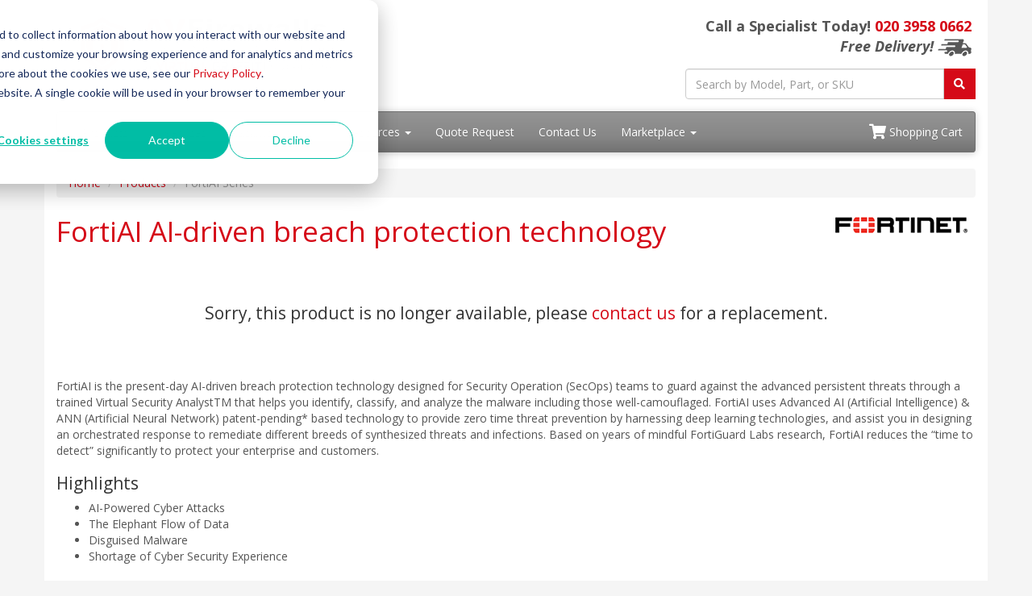

--- FILE ---
content_type: text/html; charset=UTF-8
request_url: https://www.avfirewalls.co.uk/FortiAI-Series.asp
body_size: 6846
content:
<!DOCTYPE html>
<html lang="en-gb">
<head>
<meta http-equiv="content-type" content="text/html; charset=UTF-8">
<meta charset="utf-8">
<title>FortiAI Application Delivery Controllers | AVFirewalls.co.uk</title>
<meta name="Description" content="FortiAI hardware and virtual Application Delivery Controllers provide unmatched Server Load Balancing performance whether to scale an application across a few servers in a single data center or serve multiple applications to millions of users around the globe">
<link rel="canonical" href="https://www.avfirewalls.co.uk/FortiAI-Series.php">
<meta name="viewport" content="width=device-width, initial-scale=1, maximum-scale=1">
<link href="//fonts.googleapis.com/css?family=Open+Sans:400,700italic,700" rel="stylesheet">
<link href="//maxcdn.bootstrapcdn.com/bootswatch/3.3.4/cerulean/bootstrap.min.css" rel="stylesheet">
<link rel="stylesheet" href="https://use.fontawesome.com/releases/v5.15.3/css/all.css" integrity="sha384-SZXxX4whJ79/gErwcOYf+zWLeJdY/qpuqC4cAa9rOGUstPomtqpuNWT9wdPEn2fk" crossorigin="anonymous">
<link href="/resources/css/styles.css?v=1765343789" rel="stylesheet">
<link href="/css/styles.css?v=1768282075" rel="stylesheet">
<link rel="apple-touch-icon" sizes="57x57" href="/images/favicons/apple-icon-57x57.png">
<link rel="apple-touch-icon" sizes="60x60" href="/images/favicons/apple-icon-60x60.png">
<link rel="apple-touch-icon" sizes="72x72" href="/images/favicons/apple-icon-72x72.png">
<link rel="apple-touch-icon" sizes="76x76" href="/images/favicons/apple-icon-76x76.png">
<link rel="apple-touch-icon" sizes="114x114" href="/images/favicons/apple-icon-114x114.png">
<link rel="apple-touch-icon" sizes="120x120" href="/images/favicons/apple-icon-120x120.png">
<link rel="apple-touch-icon" sizes="144x144" href="/images/favicons/apple-icon-144x144.png">
<link rel="apple-touch-icon" sizes="152x152" href="/images/favicons/apple-icon-152x152.png">
<link rel="apple-touch-icon" sizes="180x180" href="/images/favicons/apple-icon-180x180.png">
<link rel="icon" type="image/png" sizes="192x192" href="/images/favicons/android-icon-192x192.png">
<link rel="icon" type="image/png" sizes="32x32" href="/images/favicons/favicon-32x32.png">
<link rel="icon" type="image/png" sizes="96x96" href="/images/favicons/favicon-96x96.png">
<link rel="icon" type="image/png" sizes="16x16" href="/images/favicons/favicon-16x16.png">
<link rel="manifest" href="/images/favicons/manifest.json">
<meta name="msapplication-TileColor" content="#ffffff">
<meta name="msapplication-TileImage" content="/images/favicons/ms-icon-144x144.png">
<meta name="theme-color" content="#ffffff">
<script>
  (function (w, d, s, l, i) {
    w[l] = w[l] || [];
    w[l].push({
      'gtm.start': new Date().getTime(),
      event: 'gtm.js'
    });
    var f = d.getElementsByTagName(s)[0],
      j = d.createElement(s),
      dl = l != 'dataLayer' ? '&l=' + l : '';
    j.async = true;
    j.src =
      'https://www.googletagmanager.com/gtm.js?id=' + i + dl;
    f.parentNode.insertBefore(j, f);
  })(window, document, 'script', 'dataLayer', 'GTM-NQGK8FM');
</script>
<script src="https://www.google.com/recaptcha/api.js" async defer></script>
<style>
  .media-carousel {
    margin-bottom: 0;
    padding: 0 40px 30px;
    margin-top: 30px
  }

  .media-carousel .carousel-control.left {
    left: -12px;
    background: #222;
    border: 4px solid #FFF;
    border-radius: 23px;
    height: 60px;
    width: 60px;
    margin-top: 100px;
    font-size: 32px
  }

  .media-carousel .carousel-control.right {
    right: -12px !important;
    background: #222;
    border: 4px solid #FFF;
    border-radius: 23px;
    height: 60px;
    width: 60px;
    margin-top: 100px;
    font-size: 32px
  }

  .media-carousel .carousel-indicators {
    right: 50%;
    top: auto;
    bottom: 0;
    margin-right: -19px
  }

  .media-carousel .carousel-indicators li {
    background: silver
  }

  .media-carousel .carousel-indicators .active {
    background: #333
  }
</style></head><body>
<div class="container"> 
  <style> 


  .megamenu-header{
    background-color: #d50a18 !important;
    padding: 20px;
  }

  .megamenu-list-item{
    padding: 8px;
    padding-left: 30px !important;
  }
</style>
<div class="header">
  <div class="row">
    <div class="col-md-8 col-sm-6 logo-block">
      <div class="logo"><a href="/"><img src="/resources/images/avfirewalls-logo-new-uk.png" style="max-height: 80px;" alt="AVFirewalls.co.uk" class="img-responsive"></a></div>
      <div class="d-block d-sm-none hidden-sm hidden-md hidden-lg hidden-xl" style="font-weight: 100; font-size: 22px; min-height: 30px; padding-top: 5px; padding-bottom: 17px;">Call a Specialist Today! <a class="tel" href="tel:02039580662">020&nbsp;3958&nbsp;0662</a></div>
    </div>
    <div class="col-md-4 col-sm-6">
      <p class="phone-header">Call a Specialist Today! <a class="tel" href="tel:02039580662">020&nbsp;3958&nbsp;0662</a> <em>Free Delivery!</em> <img src="/images/Free-Shipping/TruckGrey_xsm.png" alt="Free Delivery!"></p>
      <form class="top-search" role="search" action="/search.php" method="get">
        <div class="input-group">
          <input type="text" class="form-control" placeholder="Search by Model, Part, or SKU" name="q">
          <div class="input-group-btn">
            <button class="btn btn-primary" type="submit"><i class="fa fa-search"></i></button>
          </div>
        </div>
      </form>
    </div>
  </div>
</div>
<div class="navbar navbar-default">
  <div class="navbar-header">
    <button type="button" class="navbar-toggle" data-toggle="collapse" data-target=".navbar-responsive-collapse"><span class="icon-bar"></span> <span class="icon-bar"></span> <span class="icon-bar"></span></button>
  </div>
  <div class="navbar-collapse collapse navbar-responsive-collapse" id="navbar">
    <ul class="nav navbar-nav">
      <li class="productDropdown dropdown">
        <a href="#" class="dropdown-toggle" data-toggle="dropdown" data-hover="dropdown">Products <b class="caret"></b></a>
        <ul class="dropdown-menu" id="products-megamenu">
          <div class="row" style="padding: 0 30px">
            <div class="row">
              <div class="col-sm-4">
                <p class="dropdownHeader megamenu-header">Fortigate Firewalls</p>
                <li class="megamenu-list"><a class="megamenu-list-item" href="/FortiGate-Entry-Level.php" title="FortiGate Entry Level Series">FortiGate Entry Level Series</a></li>
                <li class="megamenu-list"><a class="megamenu-list-item" href="/FortiGate-Mid-Range.php" title="FortiGate Mid-Range Series">FortiGate Mid-Range Series</a></li>
                <li class="megamenu-list"><a class="megamenu-list-item" href="/FortiGate-High-End.php" title="FortiGate High-End Series">FortiGate High-End Series</a></li>
                <li class="megamenu-list"><a class="megamenu-list-item" href="/FortiGate-Ultra-High-End.php" title="FortiGate Ultra High-End Series">FortiGate Ultra High-End Series</a></li>
                <li class="megamenu-list"><a class="megamenu-list-item" href="/FortiGate-Chassis-Platforms.php" title="FortiGate Chassis Platforms">FortiGate Chassis Platforms</a></li>
                <li class="megamenu-list"><a class="megamenu-list-item" href="/FortiGate-Data-Center-Firewall.php" title="FortiGate Data Center Firewall">FortiGate Data Center Firewall</a></li>
                <li class="megamenu-list"><a class="megamenu-list-item" href="/FortiGate-Rugged-Series.php" title="FortiGate Rugged Series">FortiGate Rugged Series</a></li>
                <li class="megamenu-list"><a class="megamenu-list-item" href="/FortiWifi-Series.php" title="FortiWifi Series">FortiWifi Series</a></li>
                <li class="megamenu-list"><a class="megamenu-list-item" href="/Fortigate-Virtual-Appliances.php" title="FortiGate Virtual Appliances">FortiGate Virtual Appliances</a></li>
                <li class="megamenu-list"><a class="megamenu-list-item" href="/FortiGuard-Series.php" title="Security Subscription Services">Security Subscription Services</a></li>
                <li class="megamenu-list"><a class="megamenu-list-item" href="/FortiGate-Legacy-Models.php" title="FortiGate Legacy Models">FortiGate Legacy Models</a></li>
                <li class="megamenu-list"><a class="megamenu-list-item" href="/FortiWifi-Legacy-Models.php" title="FortiWifi Legacy Models">FortiWifi Legacy Models</a></li>

                <p class="dropdownHeader megamenu-header">Network Security</p>
                <li class="megamenu-list"><a class="megamenu-list-item" href="/fortiap-series.php" title="FortiSandbox Series">FortiAp Series</a></li>
                <li class="megamenu-list"><a class="megamenu-list-item" href="/fortiswitch-series.php" title="FortiManager Series">FortiSwitch Series</a></li>
                <li class="megamenu-list"><a class="megamenu-list-item" href="/fortiextender-series.php" title="FortiManager Series">FortiExtender Series</a></li>
                <li class="megamenu-list"><a class="megamenu-list-item" href="/fortinac-series.php" title="FortiAnalyzer Series">FortiNAC Series</a></li>
                <li class="megamenu-list"><a class="megamenu-list-item" href="/fortiproxy-series.php" title="FortiSOAR">FortiProxy Series</a></li>
                <li class="megamenu-list"><a class="megamenu-list-item" href="/fortibranchsase-series.php" title="FortiSOAR">FortiBranchSASE Series</a></li>


                <!-- <p class="dropdownHeader megamenu-header">Cloud & Data Center</p>
                <li class="megamenu-list"><a class="megamenu-list-item" href="/Public-Cloud-Security.php" title="Public Cloud Security">Public Cloud Security</a></li>
                <li class="megamenu-list"><a class="megamenu-list-item" href="/Fortigate-Virtual-Appliances.php" title="FortiGate Virtual Appliances">FortiGate Virtual Appliances</a></li>
                <li class="megamenu-list"><a class="megamenu-list-item" href="/Managed-IPS.php" title="Managed IPS Rules">Managed IPS Rules</a></li>
                <li class="megamenu-list"><a class="megamenu-list-item" href="/FortiADC-Series.php" title="FortiADC Series">FortiADC Series</a></li>
                <li class="megamenu-list"><a class="megamenu-list-item" href="/FortiCWP.php" title="FortiCWP">FortiCWP</a></li>  -->
              </div>
 <div class="col-sm-4">
                <p class="dropdownHeader megamenu-header">Cloud Security</p>
                <li class="megamenu-list"><a class="megamenu-list-item" href="/fortiddos-series.php" title="FortiDDoS Series">FortiDDoS Series</a></li>
                <li class="megamenu-list"><a class="megamenu-list-item" href="/fortigate-virtual-appliances.php" title="FortiGate Virtual Appliances">FortiGate Virtual Appliances</a></li>
                <li class="megamenu-list"><a class="megamenu-list-item" href="/forticwp.php" title="Cloud-Native Application Protection Platform ">Cloud-Native Application Protection Platform </a></li>
                <li class="megamenu-list"><a class="megamenu-list-item" href="/fortiweb-series.php" title="FortiWeb Series">FortiWeb Series </a></li>
                <li class="megamenu-list"><a class="megamenu-list-item" href="/fortimail-series.php" title="FortiMail Series">FortiMail Series </a></li>
                <li class="megamenu-list"><a class="megamenu-list-item" href="/fortiadc-series.php" title="FortiADC Series">FortiADC Series </a></li>
                <p class="dropdownHeader megamenu-header">Fabric Manager</p>
                <li class="megamenu-list"><a class="megamenu-list-item" href="/forticare.php" title="FortiCare">FortiCare </a></li>
                <li class="megamenu-list"><a class="megamenu-list-item" href="/fortimonitor-series.php" title="FortiMonitor Series">FortiMonitor Series </a></li>
                <li class="megamenu-list"><a class="megamenu-list-item" href="/fortianalyzer-series.php" title="FortiAnalyzer">FortiAnalyzer </a></li>
                <p class="dropdownHeader megamenu-header">Security Operations</p>
                <li class="megamenu-list"><a class="megamenu-list-item" href="/fortisiem-series.php" title="FortiSIEM">FortiSIEM </a></li>
                <li class="megamenu-list"><a class="megamenu-list-item" href="/fortideceptor.php" title="FortiDeceptor">FortiDeceptor </a></li>
                <li class="megamenu-list"><a class="megamenu-list-item" href="/fortisoar.php" title="FortiSOAR">FortiSOAR </a></li>
                <li class="megamenu-list"><a class="megamenu-list-item" href="/fortisandbox-series.php" title="FortiSandbox">FortiSandbox </a></li>
                <li class="megamenu-list"><a class="megamenu-list-item" href="/fortindr-series.php" title="FortiNDR">FortiNDR </a></li>
                <!-- <li class="megamenu-list"><a class="megamenu-list-item" href="/" title="FortiTester">FortiTester </a></li> -->
              </div>
              <div class="col-sm-4">

                <p class="dropdownHeader megamenu-header">Access and Endpoint Security</p>
                <li style="background-color: #C8C8C8;" class="megamenu-list"><a class="megamenu-list-item" href="/fortitrust.php" title="FortiTrust"><strong>FortiTrust</strong></a></li>
                <li class="megamenu-list"><a class="megamenu-list-item" href="/fortitrust-identity.php" title="FortiTrust Identity">FortiTrust Identity</a></li>
                <li class="megamenu-list"><a class="megamenu-list-item" href="/ztna-subscription.php" title="FortiTrust ZTNA">FortiTrust ZTNA</a></li>
                <li class="megamenu-list"><a class="megamenu-list-item" href="/fortitrust-sase.php" title="FortiTrust SASE">FortiTrust SASE</a></li>

                <li style="background-color: #C8C8C8;" class="megamenu-list"><a class="megamenu-list-item" href="/forticlient.php" title="FortiClient"><strong>FortiClient</strong></a></li>
                <li class="megamenu-list"><a class="megamenu-list-item" href="/forticlient-vpn-ztna.php" title="FortiClient VPN/ZTNA">FortiClient VPN/ZTNA</a></li>
                <li class="megamenu-list"><a class="megamenu-list-item" href="/forticlient-epp-apt.php" title="FortiClient EPP/APT">FortiClient EPP/APT</a></li>
                <li class="megamenu-list"><a class="megamenu-list-item" href="/forticlient-managed-services.php" title="FortiClient Managed Services">FortiClient Managed Services</a></li>
                <li class="megamenu-list"><a class="megamenu-list-item" href="/forticlient-chromebook.php" title="FortiClient Chromebook">FortiClient Chromebook</a></li>

<li style="background-color: #C8C8C8;" class="megamenu-list"><a class="megamenu-list-item" href="/fortiedr.php" title="FortiEDR"><strong>FortiEDR</strong></a></li>
                <li class="megamenu-list"><a class="megamenu-list-item" href="/fortiedr-discover-and-protect.php" title="FortiEDR Discover and Protect">FortiEDR Discover and Protect</a></li>
                <li class="megamenu-list"><a class="megamenu-list-item" href="/fortiedr-protect-and-respond.php" title="FortiEDR Protect and Respond">FortiEDR Protect and Respond</a></li>
                <li class="megamenu-list"><a class="megamenu-list-item" href="/fortiedr-discover-protect-and-respond.php" title="FortiEDR Discover, Protect and Respond">FortiEDR Discover, Protect and Respond</a></li>
                <li class="megamenu-list"><a class="megamenu-list-item" href="/fortiedr-discover-protect-and-respond-airgap.php" title="FortiEDR Discover, Protect and Respond - AirGap">FortiEDR Discover, Protect and Respond - AirGap</a></li>


                <li style="background-color: #C8C8C8;" class="megamenu-list"><a class="megamenu-list-item" href="/fortitoken.php" title="FortiToken"><strong>FortiToken</strong></a></li>
                <li class="megamenu-list"><a class="megamenu-list-item" href="/fortitoken-210.php" title="FortiToken-210">FortiToken-210</a></li>
                <li class="megamenu-list"><a class="megamenu-list-item" href="/fortitoken-310.php" title="FortiToken-310">FortiToken-310</a></li>
                <li class="megamenu-list"><a class="megamenu-list-item" href="/fortitoken-410.php" title="FortiToken-410">FortiToken-410</a></li>
                <li class="megamenu-list"><a class="megamenu-list-item" href="/fortitokenmobile-electronic-lic.php" title="FortiTokenMobile (Electronic License)">FortiTokenMobile (Electronic License)</a></li>
                <li class="megamenu-list"><a class="megamenu-list-item" href="/fortitoken-cloud.php" title="FortiIdentity Cloud">Forti Token Cloud</a></li>

                <li style="background-color: #C8C8C8;" class="megamenu-list"><a class="megamenu-list-item" href="/fortisase.php" title="FortiSASE"><strong>FortiSASE</strong></a></li>
              </div>



            </div>
            <hr />
            <div class="row">
              <a href="/products.php"><button style="background-color: #d50a18" class="btn btn-primary center-block">View All Products</button></a><br />
            </div>
          </div>
        </ul>
      </li>
      <li>
        <a href="/professional-support.php">Services</a>
      </li>
      <li class="dropdown">
        <a href="#" class="dropdown-toggle" data-toggle="dropdown" data-hover="dropdown">Rackmount Kits<b class="caret"></b></a>
        <ul class="dropdown-menu">
          <li><a href="/RM-FR-T3.php">RM-FR-T3</a></li>
          <li><a href="/RM-FR-T7.php">RM-FR-T7</a></li>
          <li><a href="/RM-FR-T8.php">RM-FR-T8</a></li>
          <li>
            <a href="/RM-FR-T9.php">RM-FR-T9<strong class="redText"> - Special!</strong></a>
          </li>
          <li><a href="/RM-FR-T10.php">RM-FR-T10</a></li>
          <li><a href="/RM-FR-T11.php">RM-FR-T11</a></li>
          <li><a href="/RM-FR-T12.php">RM-FR-T12</a></li>
          <li><a href="/RM-FR-T14.php">RM-FR-T14</a></li>
          <li><a href="/RM-FR-T15.php">RM-FR-T15</a></li>
          <li><a href="/RM-FR-T16.php">RM-FR-T16</a></li>
          <li><a href="/RM-FR-T17.php">RM-FR-T17</a></li>
        </ul>
      </li>
      <li class="dropdown">
        <a href="#" class="dropdown-toggle" data-toggle="dropdown" data-hover="dropdown">Resources <b class="caret"></b></a>
        <ul class="dropdown-menu">
          <li class="dropdown dropdown-submenu">
            <a href="#" class="dropdown-toggle" data-toggle="dropdown">Solutions</a>
            <ul class="dropdown-menu">
              <li class="dropdown dropdown-submenu">
                <a href="#" class="dropdown-toggle" data-toggle="dropdown">FortiAP Solutions</a>
                <ul class="dropdown-menu">
                  <li><a href="/Healthcare-Solutions.php">Healthcare Solutions</a></li>
                  <li><a href="/Retail-Solutions.php">Retail Solutions</a></li>
                </ul>
              </li>
              <li class="dropdown dropdown-submenu">
                <a href="#" class="dropdown-toggle" data-toggle="dropdown">Small Business Solutions</a>
                <ul class="dropdown-menu">
                  <li><a href="/Secure-Connectivity.php">Secure Office Networking Solutions</a></li>
                  <li><a href="/Small-Mid-Size-Business-Security.php">Small and Mid-Size Business Security</a></li>
                </ul>
              </li>
              
              <li><a href="/WFH.php">Work From Home Solutions</a></li>
              <li><a href="/Teleworker.php">Teleworker Solutions</a></li>
              <li><a href="/Education.php">Fortinet Education Solutions</a></li>
              <li><a href="/Healthcare.php">Fortinet Healthcare Solutions</a></li>
              <li><a href="/SD-WAN.php">Secure SD-WAN</a></li>
              <li><a href="/SD-Branch.php">Secure SD-Branch</a></li>
              <li><a href="/fortiOS.php">FortiOS</a></li>
              <li><a href="/security-fabric.php">Security Fabric</a></li>
            </ul>
          </li>
          <li><a href="/Fortinet-Solutions.php">Fortinet Solutions</a></li>
          <li>
            <a href="/security-fabric-ready-products.php">Security Fabric Ready Products</a>
            <!-- <ul class="dropdown-menu"> -->
            <!-- <li><a href="/resources/3rdParty/D-Link/DWM-312.php">D-Link 4G Backup/Failover WAN Router</a></li> -->
            <!-- <li><a href="/resources/3rdParty/Saasyan/default.php"> Saasyan Safety Solutions</a></li> -->
            <!-- <li><a href="/alliance-partners.php">Alliance Partners</a></li> -->
            <!-- </ul> -->
          </li>
            <li><a href="/blog.php">Blog</a></li>
          <li><a href="/Fortinet-Solutions.php">Fortinet Solutions</a></li>
          <li><a href="/Specials.php">Specials &amp; Promotions</a></li>
          <li><a href="/Tradeup-Program.php">Trade Up Programs</a></li>
          <li><a href="/Training.php">Fortinet Training</a></li>
          <li><a href="/Online-Demos.php">Live Demos</a></li>
          <li><a href="/Fortinet-Mitre-Matrix.php">Mitre ATT & CK Matrix</a></li>
          <li><a href="/Fortinet-Enterprise-Mitigation-Reference-Table.php">Mitre Enterprise Mitigation Reference Table</a></li>
          <li><a href="/whitepaper.php">Threat Hunting</a></li>
          <li><a href="/ordering-guides.php">Ordering Guides</a></li>
            <li><a href="/fortigate-sizing-calculator.php">Firewall Sizing Calculator</a></li>
        </ul>
      </li>
      <li><a href="/quoterequest.php">Quote Request</a></li>
      <li><a href="/contact.php">Contact Us</a></li>
      <li class="dropdown">
        <a href="#" class="dropdown-toggle" data-toggle="dropdown" data-hover="dropdown">Marketplace <b class="caret"></b></a>
        <ul class="dropdown-menu">
          <li><a href="/aws.php">AWS</a></li>
        </ul>
      </li>
<!-- 
      <li>
        <a href="/new-products.php"><strong>⭐️NEW PRODUCTS</strong></a>
      </li> -->

      <li>

      </li>
    </ul>
    <ul class="nav navbar-nav navbar-right">
      <li>
        <a href="/viewcart.php"><i class="fa fa-shopping-cart fa-lg"></i> Shopping Cart</a>
      </li>
    </ul>
  </div>
</div>  <nav aria-label="breadcrumb">
    <ol class="breadcrumb">
      <li class="breadcrumb-item"><a href="/">Home</a></li>
      <li class="breadcrumb-item"><a href="/products.php">Products</a></li>
      <li class="breadcrumb-item active" aria-current="page">FortiAI Series</li>
    </ol>
  </nav>
  <div class="content"><img src="/images/fortinet-logo.png" class="vendorLogo" alt="Fortinet Partner">
    <h1>FortiAI AI-driven breach protection technology</h1>
	  <br>
	  <br>
	    <br>
	    <h3 class="text-center">Sorry, this product is no longer available, please <a href="contact.php"> contact us </a> for a replacement.</h3><br>
	  <br>
	  <br>
    <p>FortiAI is the present-day AI-driven breach protection technology designed for Security Operation (SecOps) teams to guard against the advanced persistent threats through a trained Virtual Security AnalystTM that helps you identify, classify, and analyze the malware including those well-camouflaged. FortiAI uses Advanced AI (Artificial Intelligence) & ANN (Artificial Neural Network) patent-pending* based technology to provide zero time threat prevention by harnessing deep learning technologies, and assist you in designing an orchestrated response to remediate different breeds of synthesized threats and infections. Based on years of mindful FortiGuard Labs research, FortiAI reduces the “time to detect” significantly to protect your enterprise and customers.</p>
    <h3>Highlights</h3>
    <ul>
      <li>AI-Powered Cyber Attacks</li>
      <li>The Elephant Flow of Data</li>
      <li>Disguised Malware </li>
      <li>Shortage of Cyber Security Experience </li>
    </ul>
    <h3>Key Features</h3>
    <ul>
      <li>Virtual Security AnalystTM powered by a Deep Learning
        AI model to augment your organizations’ Security
        Operations (SecOps) by mimicking experienced Security
        Analyst to investigate threats and surface malware
        outbreak </li>
      <li>Mature AI that applies 6+ million malware features to
        achieve sub-second verdict for day-1 deployment with
        capacity to learn new features </li>
      <li>On-Premise Learning to reduce false positive by
        analyzing an organization’s specific traffic and adapting
        to newly disguised threats </li>
      <li>Reduces malware detection time from minutes to subsecond </li>
      <li>FortiAI’s Deep Learning aka Deep Neural Networks using
        ANN(s) to scientifically analyze file/fileless-based threats
        based on constant evolving learning algorithm to expose
        a threat even if it tries to disguise itself</li>
    </ul>
	  <br>
	   <div class="container-fluid" style="border: hidden;background-color: #cf3737; margin-bottom: 15px;">
    <h2 style="color: white">FortiAI Legacy Models</h2>
  </div>
  <div class="row">
    <div class="col-sm-4">
		<li><strong><a href="/FortiAI-3500F.php" title="Fortinet FortiAI-3500F">FortiAI-3500F</a></strong></li>
      <li><strong><a href="/FortiAI-VM.php" title="Fortinet FortiAI-VM">FortiAI-VM</a></strong></li>
    </div>
 
  </div>
  </div>
</div>
<aside id="footer-widgets">
  <div class="container">
    <div class="row">
      <div class="col-md-2">
        <h3 class="footer-widget-title">Site Map:</h3>
        <ul class="list-unstyled">
          <li><a href="/">Home</a></li>
          <li><a href="/viewcart.php">Shopping Cart</a></li>
          <li><a href="/contact.php">Contact Us</a></li>
          <li><a href="/quoterequest.php">Quote Request</a></li>
          <li><a href="/avfirewalls-outlet.php">AVFirewalls.co.uk Outlet</a></li>
        </ul>
      </div>
      <div class="col-md-2">
        <h3 class="footer-widget-title">Products:</h3>
        <ul class="list-unstyled">
          <li><a href="/firewalls.php">Firewalls</a></li>
          <li><a href="/advanced-persistent-threat-detection.php">Advanced Threat Detection</a></li>
          <li><a href="/wlan-switching.php">WLAN & Switching</a></li>
          <li><a href="/management.php">Management</a></li>
          <li><a href="/wan-appliances.php">WAN Appliances</a></li>
          <li><a href="/FortiADC-Series.php">Delivery Controllers</a></li>
          <li><a href="/FortiHypervisor-Series.php">Virtual Appliance</a></li>
          <li><a href="/products.php"><strong>View all Products</strong></a></li>
        </ul>
      </div>
      <div class="col-md-2">
        <h3 class="footer-widget-title">Resources:</h3>
        <ul class="list-unstyled">
          <li><a href="/resources.php">Resources</a></li>
          <li><a href="/shipping.php">Shipping</a></li>
          <li><a href="/policies/return-policy.php">Returns</a></li>
        </ul>
      </div>
      <div class="col-md-3">
        <p class="phone-header" style="text-align:left">Call a Specialist Today!<br>
          <a class="tel" href="tel:02039580662">020&nbsp;3958&nbsp;0662</a></p>
        <form class="top-search" role="search" action="/search.php" method="get">
          <div class="input-group">
            <input type="text" class="form-control" placeholder="Search by Model, Part, or SKU" name="q">
            <div class="input-group-btn">
              <button class="btn btn-primary" type="submit"><i class="fa fa-search"></i></button>
            </div>
          </div>
        </form>
        <br>
        <br>
     
      </div>
      <div class="col-md-3">
        <h3 class="footer-widget-title">Contact:</h3>
        <p><a class="tel" href="tel:02039580662" style="font-size: 24px;"><strong><i class="fa fa-phone"></i> 020&nbsp;3958&nbsp;0662</a></strong></p>
        <i class="fa fa-envelope"></i><a href="/cdn-cgi/l/email-protection#82d1e3eee7f1c2c3d4c4ebf0e7f5e3eeeef1ace1edacf7e9"><span class="__cf_email__" data-cfemail="7e2d1f121b0d3e3f2838170c1b091f12120d501d11500b15">[email&#160;protected]</span></a><br>
        <a href="/quoterequest.php"><strong>Get a Quote!</strong></a><br>
        <br>
        <div class="icons"> <a id="facebook" title="Facebook page" href="//www.facebook.com/VirtualGraffitiAU/" target="_blank"><i class="fab fa-facebook-square fa-2x"></i></a> <a id="twitter" title="Twitter page" href="//twitter.com/virtualgraffiti"><i class="fab fa-twitter-square fa-2x"></i></a> <a id="youtube" title="Youtube page" href="//www.youtube.com/virtualgraffiti"><i class="fab fa-youtube-square fa-2x"></i></a><a id="linkedin" title="LinkedIn page" href="//www.linkedin.com/company/virtual-graffiti-uk"><i class="fab fa-linkedin fa-2x"></i></a></div>
      </div>
    </div>
  </div>
  </div>
</aside>
<footer id="footer">
  <p><strong>AVFirewalls.co.uk is a division of <a href="https://www.virtualgraffiti.co.uk/" target="_blank" rel="noopener">Virtual Graffiti Ltd</a>, an authorised Fortinet reseller.</strong><br>
    Copyright &copy; 2000-<span id="Year">-</span>. All Rights Reserved. <a href="/policies/legal.php">Site Terms</a> and <a href="/policies/privacy-policy.php">Privacy Policy</a></p>
</footer>
<script data-cfasync="false" src="/cdn-cgi/scripts/5c5dd728/cloudflare-static/email-decode.min.js"></script><script src="//ajax.googleapis.com/ajax/libs/jquery/2.1.3/jquery.min.js"></script>
<script src="//maxcdn.bootstrapcdn.com/bootstrap/3.3.4/js/bootstrap.min.js"></script>
<script src="//js.stripe.com/v3/"></script>
<script src="/includes/custom.js?v=1768282110"></script>
<script src="/resources/js/common.js?v=1742798393"></script>
<script src="/resources/js/accordian-openall.js?v=1732605520"></script>
<script>
  $(document).ready(function () {
    $('#media').carousel({
      pause: true,
      interval: false,
    });
  });
  
  $('#Year').text(new Date().getFullYear());
</script>
<noscript>
  <iframe src="https://www.googletagmanager.com/ns.html?id=GTM-NQGK8FM" height="0" width="0" style="display:none;visibility:hidden"></iframe>
</noscript><script defer src="https://static.cloudflareinsights.com/beacon.min.js/vcd15cbe7772f49c399c6a5babf22c1241717689176015" integrity="sha512-ZpsOmlRQV6y907TI0dKBHq9Md29nnaEIPlkf84rnaERnq6zvWvPUqr2ft8M1aS28oN72PdrCzSjY4U6VaAw1EQ==" data-cf-beacon='{"version":"2024.11.0","token":"898699a0404c4740bae66f692a719def","r":1,"server_timing":{"name":{"cfCacheStatus":true,"cfEdge":true,"cfExtPri":true,"cfL4":true,"cfOrigin":true,"cfSpeedBrain":true},"location_startswith":null}}' crossorigin="anonymous"></script>
</body>
</html>

--- FILE ---
content_type: application/javascript
request_url: https://www.avfirewalls.co.uk/resources/js/instantsearch.js
body_size: 513
content:
function totalEncode(w) {
  return w.replace(/[^]/g, function (w) {
    return '%' + w.charCodeAt(0).toString(16);
  });
}
function until(conditionFunction, intervalms, timeoutafterms) {
  if (intervalms === undefined) intervalms = 150;
  var poll = function poll(resolve, reject) {
    if (conditionFunction()) resolve();
    else if (typeof timeoutafterms === 'undefined' || (timeoutafterms -= intervalms) > 0)
      setTimeout(function (_) {
        return poll(resolve, reject);
      }, intervalms);
    else reject('timeout');
  };
  return new Promise(poll);
}
until(function () {
  return window.jQuery;
}).then(function () {
  $(document).ready(function () {
    $('.panel-group').on('hide.bs.collapse', function (e) {
      e.stopPropagation();
      console.log('hide fired on #' + e.currentTarget.id);
    });
    $('.panel-group').on('show.bs.collapse', function (e) {
      e.stopPropagation();
      console.log('show fired on #' + e.currentTarget.id);
    });
    $('.panel-group').on('hidden', function (e) {
      e.stopPropagation();
      console.log('hidden fired on #' + e.currentTarget.id);
    });
    $('.panel-group').on('shown', function (e) {
      e.stopPropagation();
      console.log('shown fired on #' + e.currentTarget.id);
    });
    (function () {
      $('div.pricing.panel.panel-primary').each(function (i, e) {
        var el = e;
        if ($(el).find('.row').length > 3) {
          var strI = i.toString();
          if ($(el).find('a[data-toggle]').length) {
            el = $(el).parents('.panel-group:not(".instantSearchableSet")').eq(0);
          }
          if ($(el).length) {
            if ($('#instantSearch' + strI).length == 0) {
              $(el)
                .addClass('instantSearchable' + strI)
                .addClass('instantSearchableSet');
              if ($(el).hasClass('panel-group')) {
                $(el).before('<div class="row well" style="margin: 20px;"><div class="col-md-12 text-center"><form class="form-inline"><div class="form-group"><div class="input-group"><div class="input-group-addon"> Instant Search </div><input class="form-control" id="instantSearch' + strI + '" type="text"></div></div><button class="btn btn-danger" id="instantSearchClear' + strI + '">Clear Search</button></form></div></div>');
              } else {
                $(el)
                  .find('div.panel-heading')
                  .eq(0)
                  .html('<div class="row panel-search" style="border:0;margin:0;padding:0;"><div class="col-sm-6" style="padding:0;">' + $(el).find('div.panel-heading').eq(0).html() + '</div><div class="col-sm-6 text-center" style="padding:0;"><form class="form-inline"><div class="form-group" style="margin-bottom:0;"><div class="input-group"><div class="input-group-addon" style="height: 11px;line-height:10px;"> Search Products </div><input class="form-control" id="instantSearch' + strI + '" type="text" style="height: 28px;"></div></div><button class="btn btn-danger" id="instantSearchClear' + strI + '" style="height: 28px;line-height:12px;">Clear</button></form></div></div>');
              }
              $(el).append('<div class="panel-subtext text-center instantSearchableNoresult" id="instantSearchableNoresult' + strI + '" style="display:none;"><h2>Sorry, we cannot find that product.</h2><h3><a href="/quoterequest.asp" class="quoteLink">Request a Quote</a></h3></div>');
              if ($('#pricing').length) {
                $('.pricing.panel.panel-primary,#pricing').each(function (i, e) {
                  if ($(e).is('#pricing')) {
                    return false;
                  }
                  $(e).find('.instantSearchableNoresult').html('<h2>Sorry, we cannot find that product here.</h2><h3><a href="#pricing" class="moreAvailableLink">More products available below. Click Here!</a></h3>');
                });
              }
              $('#instantSearch' + strI)
                .on('keyup', function () {
                  $('.panel-collapse:not(".in")').collapse('show');
                  strSearch = $(this).val().toLowerCase();
                  if (!strSearch.length) {
                    $('.instantSearchable' + strI + ' div.row,.instantSearchable' + strI + ' div.panel-subheading,.instantSearchable' + strI + ' div.panel-subtext').show();
                  } else {
                    $('.instantSearchable' + strI + ' div.row,.instantSearchable' + strI + ' div.panel-subheading,.instantSearchable' + strI + ' div.panel-subtext')
                      .not('.panel-search')
                      .hide();
                    $('.instantSearchable' + strI + ' div.row')
                      .filter(function () {
                        try {
                          return $(this).hasClass('panel-search') || $(this).text().toLowerCase().search(strSearch) > 0;
                        } catch (error) {
                          return false;
                        }
                      })
                      .show();
                    $('.instantSearchable' + strI + ' .panel-subheading,.instantSearchable' + strI + ' .panel-subtext').each(function (i, ee) {
                      if ($(ee).nextUntil('.panel-subheading', '.row:visible').length) {
                        $(ee).show();
                        $(ee).nextUntil('.panel-subheading').has('.col-sm-12').show();
                      } else {
                        $(ee).hide();
                      }
                    });
                  }
                  if ($('.instantSearchable' + strI + ' div.row:visible').not('.panel-search').length) {
                    $('#instantSearchableNoresult' + strI).hide();
                  } else {
                    $('#instantSearchableNoresult' + strI)
                      .show()
                      .find('a.quoteLink')
                      .attr(
                        'href',
                        '/quoterequest.asp?product=' +
                          totalEncode(
                            $('#instantSearch' + strI)
                              .val()
                              .replace(/['"<>]+/g, ''),
                          ),
                      );
                  }
                })
                .keypress(function (e) {
                  if (e.which == '13') {
                    e.preventDefault();
                  }
                });
              $('#instantSearchClear' + strI).click(function (e) {
                e.preventDefault();
                $('#instantSearch' + strI)
                  .val('')
                  .keyup();
              });
            }
          }
        }
      });
    })();
  });
});


--- FILE ---
content_type: application/javascript
request_url: https://www.avfirewalls.co.uk/resources/js/common.js?v=1742798393
body_size: 3310
content:
/* Cope-ing! */
document.querySelectorAll('form[action^="/addcart"],form[action^="addcart"]').forEach(function (form) {
  form.addEventListener('submit', function (event) {
    event.preventDefault();
    fxAddCart(event);
  });
});
/* End Cope-ing! */

document.querySelectorAll('form.addtocart').forEach(function (form) {
  form.addEventListener('submit', function (event) {
    event.preventDefault();
    fxAddCart(event);
  });
});

document.addEventListener('DOMContentLoaded', function () {
  (function fxCartBadger() {
    const style = document.createElement('style');
    style.textContent = `.fa-stack[data-count]:after { position: absolute; right: -10%; top: -30%; content: attr(data-count); font-size: 50%; padding: .6em; border-radius: 999px; line-height: .75em; color: white; color: #DF0000; text-align: center; min-width: 2em; font-weight: bold; background: white; border-style: solid; }`;
    document.head.appendChild(style);
    fetch('/cart.php?qty=1')
      .then((response) => response.json())
      .then((oCart) => {
        const cartIcon = document.querySelector('a[href$="viewcart.php"] i.fa-shopping-cart');
        if (cartIcon) {
          const span = document.createElement('span');
          span.style.height = 'inherit';
          span.style.lineHeight = 'inherit';
          span.className = 'fa-stack has-badge';
          span.setAttribute('data-count', oCart.NumberOfItems);
          cartIcon.parentNode.insertBefore(span, cartIcon);
          span.appendChild(cartIcon);
        }
      });
  })();
});

// functions

function oReturnInit() {
  return {
    success: true,
    errMessage: '',
    errField: '',
    infoMessage: '',
  };
}

////////////////////////////////////////////////////////////////////////////////////////////////////////////////////////
////////////////////////////////////////////////////////////////////////////////////////////////////////////////////////
////////////////////////////////////////////////////////////////////////////////////////////////////////////////////////

async function fxAddCart(event) {
  // event.preventDefault();
  const form = event.target;
  const formData = new FormData(form);
  let oItems = [];
  const inputNames = Array.from(new FormData(form).keys());
  const SKUcount = inputNames.filter((name) => name === 'sku[]').length;
  if (SKUcount > 0) {
    // this is a bundle situation
    for (let i = 0; i < SKUcount; i++) {
      const oItem = {};
      oItem.sku = formData.getAll('sku[]')[i];
      oItem.description = formData.getAll('description[]')[i];
      oItem.price = formData.getAll('price[]')[i];
      oItem.quantity = formData.getAll('quantity[]')[i] || 1;
      oItem.physical = formData.getAll('physical[]')[i] || 1;
      oItem.url = formData.getAll('url[]')[i] || window.location.pathname;
      oItem.htmldescription = formData.getAll('htmldescription[]')[i] || form.closest('.row').querySelector('.col-sm-7').innerHTML;
      oItems.push(oItem);
    }
  } else {
    // this is a single product situation
    const oItem = {};
    oItem.sku = formData.get('sku');
    oItem.description = formData.get('description');
    oItem.price = formData.get('price');
    oItem.quantity = formData.get('quantity') || 1;
    oItem.physical = formData.get('physical') || 1;
    oItem.url = formData.get('url') || window.location.pathname;
    oItem.htmldescription = formData.get('htmldescription') || form.closest('.row').querySelector('.col-sm-7')?.innerHTML || '<strong>' + oItem.description + '</strong>';
    if (inputNames.includes('item')) {
      if (!inputNames.includes('sku')) {
        oItem.sku = formData.get('item').split(' ')[0];
      }
      if (!inputNames.includes('description')) {
        oItem.description = formData.get('item').replace(/^\S+\s+-\s*/i, '');
      }
    }
    oItems.push(oItem);
  }
  const oResult = await fxAddCartFromArray(oItems, false);
  if (oResult.success) {
    const button = form.querySelector('button[type="submit"]');
    // make the button swell up a little bit
    button.style.transform = 'scale(1.05)';
    button.style.transition = 'all 0.9s';
    button.innerHTML = '<i class="fa fa-check"></i> Added ';
    button.classList.add('btn-success');
    button.classList.remove('btn-primary');
    button.disabled = true;
    setTimeout(() => {
      button.innerHTML = '<i class="fa fa-shopping-cart"></i> Add to Cart';
      button.classList.add('btn-primary');
      button.classList.remove('btn-success');
      button.disabled = false;
      button.style.transform = 'scale(1)';
    }, 3000);
  }
}

async function fxAddCartFromArray(oItems, bolClearCart = false) {
  let oReturn = oReturnInit();
  if (bolClearCart) {
    oReturn.ClearCartResult = await fxClearCart();
  }
  let formData = new FormData();
  formData.set('action', 'add');
  for (let i = 0; i < oItems.length; i++) {
    let oReturnItem = oReturnInit();
    let oItem = oItems[i];
    oReturnItem.input = oItem;
    if (oItem.item) {
      oItem.sku = oItem.sku || oItem.item.split(' ')[0];
      oItem.description = oItem.description || oItem.item.replace(/^\S+\s+-\s*/i, '');
    }
    oItem.quantity = oItem.quantity || 1;
    oItem.physical = oItem.physical || 1;
    oItem.url = oItem.url || '#';
    oItem.htmldescription = oItem.htmldescription || '<strong>' + oItem.description + '</strong>';

    formData.append('sku[]', oItem.sku);
    formData.append('description[]', oItem.description);
    formData.append('price[]', oItem.price);
    formData.append('quantity[]', oItem.quantity);
    formData.append('physical[]', oItem.physical);
    formData.append('url[]', oItem.url);
    formData.append('htmldescription[]', oItem.htmldescription);
  }
  const oResponse = await fxAddCart_Send(formData);
  oReturn.success = oResponse.success;
  oReturn.data = oResponse;
  return oReturn;
}

async function fxAddCartAuto(oItems, bolClearCart = false) {
  let oReturn = oReturnInit();
  oReturn.allitems = [];
  if (bolClearCart) {
    oReturn.ClearCartResult = await fxClearCart();
  }
  let oItemsGrouped = oItems.reduce((acc, oItem) => {
    acc[oItem.url] = acc[oItem.url] || [];
    acc[oItem.url].push(oItem);
    return acc;
  }, {});

  let oItemsFixed = [];
  for (let encodedurl in oItemsGrouped) {
    let url = decodeURIComponent(encodedurl);
    let response = await fetch(url);
    let html = await response.text();
    let parser = new DOMParser();
    let doc = parser.parseFromString(html, 'text/html');

    for (let oItem of oItemsGrouped[encodedurl]) {
      let frmItem = doc.querySelector(`form input[name="sku"][value="${oItem.sku}"], form input[name="item"][value^="${oItem.sku} "]`)?.closest('form');
      let oReturnItem = oReturnInit();
      oReturnItem.input = oItem;
      if (!frmItem) {
        console.log(`Item ${oItem.sku} not found on page ${url}`);
        oReturn.success = false;
        oReturn.errMessage += `Item ${oItem.sku} not found on page ${url}\n`;
        oReturnItem.success = false;
        oReturnItem.errMessage = `Item ${oItem.sku} not found on page ${url}\n`;
        oReturn.allitems.push(oReturnItem);
        continue;
      }
      let oItemFixed = {};
      let formData = new FormData(frmItem);
      oItemFixed.sku = oItem.sku;
      oItemFixed.quantity = oItem.quantity || 1;
      oItemFixed.price = formData.get('price');
      if (formData.get('item') && !formData.get('description')) {
        oItemFixed.description = formData.get('item').replace(/^\S+\s+-\s*/i, '');
      } else if (!formData.get('item') && !formData.get('description')) {
        oItemFixed.description = oItem.sku;
      }
      oItemFixed.url = formData.get('url') || url;
      oItemFixed.htmldescription = formData.get('htmldescription') || frmItem.closest('.row').querySelector('.col-sm-7').innerHTML;
      oItemFixed.physical = formData.get('physical') || 1;
      oItemsFixed.push(oItemFixed);
    }
  }
  const oResult = await fxAddCartFromArray(oItemsFixed, bolClearCart);
  oReturn.success = oResult.success;
  oReturn.data = oResult.data;
  return oReturn;
}

async function fxAddCart_Send(formData) {
  const response = await fetch('/cart.php', {method: 'POST', body: formData});
  const data = await response.json();
  if (data.success) {
    const storename = window.location.hostname.replace(/^www\./i, '');
    window.dataLayer = window.dataLayer || [];
    window.dataLayer.push({ecommerce: null});
    const ecommerce = {
      currency: data?.arrDetails?.[0]?.currency,
      value: 0,
      items: [],
    };
    data.arrDetails.forEach((item) => {
      ecommerce.value += item.price;
      ecommerce.items.push({
        item_name: item.item_name,
        item_id: item.item_id,
        price: item.price,
        item_brand: undefined,
        currency: item.currency,
        affiliation: storename,
        quantity: item.quantity,
      });
    });
    window.dataLayer.push({
      event: 'add_to_cart',
      ecommerce: ecommerce,
    });
    try {
      const cartIcon = document.querySelector('a[href$="viewcart.php"] i.fa-shopping-cart');
      if (cartIcon) {
        cartIcon.closest('.fa-stack').setAttribute('data-count', data.arrDetails[data.arrDetails.length - 1].NumberOfItems);
      }
    } catch (error) {}
  } else {
    console.log('Error adding to cart');
  }
  return data;
}

////////////////////////////////////////////////////////////////////////////////////////////////////////////////////////
////////////////////////////////////////////////////////////////////////////////////////////////////////////////////////
////////////////////////////////////////////////////////////////////////////////////////////////////////////////////////

function fxUpdateCart(event) {
  event.preventDefault();
  let form = event.target.form;
  let formData = new FormData(form);
  fetch('/cart.php', {method: 'POST', body: formData}).then(function (response) {
    if (response.ok) {
      response.text().then(function (text) {
        console.log(text);
        window.onbeforeunload = null;
        window.location = window.location.href;
      });
    }
  });
}

function fxEmptyCart(event) {
  event.preventDefault();
  let modal = document.getElementById('emptyCartModal');
  if (modal) {
    $(modal).modal();
    return;
  }
  modal = document.createElement('div');
  modal.className = 'modal';
  modal.id = 'emptyCartModal';
  modal.innerHTML = `<div class="modal-dialog" role="document"> <div class="modal-content"> <div class="modal-header"> <button type="button" class="close" data-dismiss="modal" aria-label="Close"> <span aria-hidden="true"><i class="fa fa-close"></i></span> </button> <h2 class="modal-title text-center w-100 font-weight-bold">Empty Cart?</h2> </div> <div class="modal-body"> <p>Are you sure you want to empty your cart?</p> </div> <div class="modal-footer"> <button type="button" class="btn btn-secondary" data-dismiss="modal" aria-label="Cancel">Cancel</button> <button type="button" class="btn btn-primary" onclick="fxEmptyCartConfirmed()">Empty Cart</button> </div> </div> </div>`;
  document.body.appendChild(modal);
  $(modal).modal();
}

async function fxEmptyCartConfirmed() {
  let oClearCartResult = await fxClearCart();
  if (oClearCartResult.success) {
    window.onbeforeunload = null;
    window.location = window.location.href;
  }
}

async function fxClearCart() {
  let oReturn = oReturnInit();
  let formData = new FormData();
  formData.set('action', 'clear');
  let response = await fetch('/cart.php', {method: 'POST', body: formData});
  if (!response.ok) {
    oReturn.success = false;
    oReturn.errMessage = 'Cart not cleared';
  }
  return oReturn;
}

function fxSetBKColor(o, szColor, szFontColor) {
  o.style.backgroundColor = szColor;
  o.style.color = szFontColor;
}

function fxValidateBillingDetails() {
  // get the form
  let form = document.getElementById('frmBillingDetails');
  // reset the background colors from any previous errors
  fxSetBKColor(form.BillName, '', '');
  fxSetBKColor(form.BillCompany, '', '');
  fxSetBKColor(form.BillAddress1, '', '');
  fxSetBKColor(form.BillAddress2, '', '');
  fxSetBKColor(form.BillCity, '', '');
  fxSetBKColor(form.BillState, '', '');
  fxSetBKColor(form.BillPostcode, '', '');
  fxSetBKColor(form.Phone, '', '');
  fxSetBKColor(form.Email, '', '');
  // clear and hide any previous error messages in this specific form with the class input-error
  let errorMessages = form.querySelectorAll('.input-error');
  errorMessages.forEach(function (message) {
    message.innerHTML = '';
    message.classList.add('hidden');
  });

  // validate the form
  if (form.BillName.value.length == 0 || /^[\x00-\x7F]*$/.test(form.BillName.value) === false) {
    fxSetBKColor(form.BillName, 'red', 'white');
    form.BillName.focus();
    let errorMessage = form.querySelector('#errBillName');
    errorMessage.innerHTML = 'Please enter your name with no special characters';
    errorMessage.classList.remove('hidden');
    return false;
  }
  if (/^[\x00-\x7F]*$/.test(form.BillCompany.value) === false) {
    fxSetBKColor(form.BillCompany, 'red', 'white');
    form.BillCompany.focus();
    let errorMessage = form.querySelector('#errBillCompany');
    errorMessage.innerHTML = 'Please enter your company name with no special characters';
    errorMessage.classList.remove('hidden');
    return false;
  }
  if (form.BillAddress1.value.length == 0 || /^[\x00-\x7F]*$/.test(form.BillAddress1.value) === false) {
    fxSetBKColor(form.BillAddress1, 'red', 'white');
    form.BillAddress1.focus();
    let errorMessage = form.querySelector('#errBillAddress1');
    errorMessage.innerHTML = 'Please enter your address with no special characters';
    errorMessage.classList.remove('hidden');
    return false;
  }
  if (/^[\x00-\x7F]*$/.test(form.BillAddress2.value) === false) {
    fxSetBKColor(form.BillAddress2, 'red', 'white');
    form.BillAddress2.focus();
    let errorMessage = form.querySelector('#errBillAddress2');
    errorMessage.innerHTML = 'Please enter your address with no special characters';
    errorMessage.classList.remove('hidden');
    return false;
  }
  let bCountry = form.BillCountry.options[form.BillCountry.selectedIndex].value;
  if (bCountry !== 'GB') {
    if (form.BillCity.value.length == 0 || /^[\x00-\x7F]*$/.test(form.BillCity.value) === false) {
      fxSetBKColor(form.BillCity, 'red', 'white');
      form.BillCity.focus();
      let errorMessage = form.querySelector('#errBillCity');
      errorMessage.innerHTML = 'Please enter your city with no special characters';
      errorMessage.classList.remove('hidden');
      return false;
    }
  }
  if (form.BillState.value.length == 0 || /^[\x00-\x7F]*$/.test(form.BillState.value) === false) {
    fxSetBKColor(form.BillState, 'red', 'white');
    form.BillState.focus();
    let errorMessage = form.querySelector('#errBillState');
    errorMessage.innerHTML = 'Please enter your state with no special characters';
    errorMessage.classList.remove('hidden');
    return false;
  }
  if (form.BillPostcode.value.length == 0 || /^[\x00-\x7F]*$/.test(form.BillPostcode.value) === false) {
    fxSetBKColor(form.BillPostcode, 'red', 'white');
    form.BillPostcode.focus();
    let errorMessage = form.querySelector('#errBillPostcode');
    errorMessage.innerHTML = 'Please enter your postcode with no special characters';
    errorMessage.classList.remove('hidden');
    return false;
  }
  if (form.Phone.value.length == 0 || /^[0-9\+\-\.\(\) ]+$/.test(form.Phone.value) === false) {
    fxSetBKColor(form.Phone, 'red', 'white');
    form.Phone.focus();
    let errorMessage = form.querySelector('#errPhone');
    errorMessage.innerHTML = 'Please enter your phone number with no special characters';
    errorMessage.classList.remove('hidden');
    return false;
  }
  if (form.Email.value.length == 0 || /^[a-zA-Z][\w\.-]*[a-zA-Z0-9]@[a-zA-Z0-9][\w\.-]*[a-zA-Z0-9]\.[a-zA-Z][a-zA-Z\.]*[a-zA-Z]$/.test(form.Email.value) === false) {
    fxSetBKColor(form.Email, 'red', 'white');
    form.Email.focus();
    let errorMessage = form.querySelector('#errEmail');
    errorMessage.innerHTML = 'Please enter a valid email address';
    errorMessage.classList.remove('hidden');
    return false;
  }
  return true;
}

function fxValidateDeliveryDetails() {
  let form = document.getElementById('frmDeliveryDetails');
  fxSetBKColor(form.DelivName, '', '');
  fxSetBKColor(form.DelivCompany, '', '');
  fxSetBKColor(form.DelivAddress1, '', '');
  fxSetBKColor(form.DelivAddress2, '', '');
  fxSetBKColor(form.DelivCity, '', '');
  fxSetBKColor(form.DelivState, '', '');
  fxSetBKColor(form.DelivPostcode, '', '');
  fxSetBKColor(form.DelivPhone, '', '');
  let errorMessages = form.querySelectorAll('.input-error');
  errorMessages.forEach(function (message) {
    message.innerHTML = '';
    message.classList.add('hidden');
  });

  if (form.DelivName.value.length == 0 || /^[\x00-\x7F]*$/.test(form.DelivName.value) === false) {
    fxSetBKColor(form.DelivName, 'red', 'white');
    form.DelivName.focus();
    let errorMessage = form.querySelector('#errDelivName');
    errorMessage.innerHTML = 'Please enter your name with no special characters';
    errorMessage.classList.remove('hidden');
    return false;
  }
  if (/^[\x00-\x7F]*$/.test(form.DelivCompany.value) === false) {
    fxSetBKColor(form.DelivCompany, 'red', 'white');
    form.DelivCompany.focus();
    let errorMessage = form.querySelector('#errDelivCompany');
    errorMessage.innerHTML = 'Please enter your company name with no special characters';
    errorMessage.classList.remove('hidden');
    return false;
  }
  if (form.DelivAddress1.value.length == 0 || /^[\x00-\x7F]*$/.test(form.DelivAddress1.value) === false) {
    fxSetBKColor(form.DelivAddress1, 'red', 'white');
    form.DelivAddress1.focus();
    let errorMessage = form.querySelector('#errDelivAddress1');
    errorMessage.innerHTML = 'Please enter your address with no special characters';
    errorMessage.classList.remove('hidden');
    return false;
  }
  if (/^[\x00-\x7F]*$/.test(form.DelivAddress2.value) === false) {
    fxSetBKColor(form.DelivAddress2, 'red', 'white');
    form.DelivAddress2.focus();
    let errorMessage = form.querySelector('#errDelivAddress2');
    errorMessage.innerHTML = 'Please enter your address with no special characters';
    errorMessage.classList.remove('hidden');
    return false;
  }
  let dCountry = form.DelivCountry.options[form.DelivCountry.selectedIndex].value;
  if (dCountry !== 'GB') {
    if (form.DelivCity.value.length == 0 || /^[\x00-\x7F]*$/.test(form.DelivCity.value) === false) {
      fxSetBKColor(form.DelivCity, 'red', 'white');
      form.DelivCity.focus();
      let errorMessage = form.querySelector('#errDelivCity');
      errorMessage.innerHTML = 'Please enter your city with no special characters';
      errorMessage.classList.remove('hidden');
      return false;
    }
  }
  if (form.DelivState.value.length == 0 || /^[\x00-\x7F]*$/.test(form.DelivState.value) === false) {
    fxSetBKColor(form.DelivState, 'red', 'white');
    form.DelivState.focus();
    let errorMessage = form.querySelector('#errDelivState');
    errorMessage.innerHTML = 'Please enter your state with no special characters';
    errorMessage.classList.remove('hidden');
    return false;
  }
  if (form.DelivPostcode.value.length == 0 || /^[\x00-\x7F]*$/.test(form.DelivPostcode.value) === false) {
    fxSetBKColor(form.DelivPostcode, 'red', 'white');
    form.DelivPostcode.focus();
    let errorMessage = form.querySelector('#errDelivPostcode');
    errorMessage.innerHTML = 'Please enter your postcode with no special characters';
    errorMessage.classList.remove('hidden');
    return false;
  }
  if (form.DelivPhone.value.length == 0 || /^[0-9\+\-\.\(\) ]+$/.test(form.DelivPhone.value) === false) {
    fxSetBKColor(form.DelivPhone, 'red', 'white');
    form.DelivPhone.focus();
    let errorMessage = form.querySelector('#errDelivPhone');
    errorMessage.innerHTML = 'Please enter your phone number with no special characters';
    errorMessage.classList.remove('hidden');
    return false;
  }
  return true;
}

function fxValidateComments() {
  let form = document.getElementById('frmComments');
  fxSetBKColor(form.CartComments, '', '');
  if (typeof form.NationalID != 'undefined') {
    fxSetBKColor(form.NationalID, '', '');
  }

  let errorMessages = form.querySelectorAll('.input-error');
  errorMessages.forEach(function (message) {
    message.innerHTML = '';
    message.classList.add('hidden');
  });
  if (/^[\x00-\x7F]*$/.test(form.CartComments.value) === false) {
    fxSetBKColor(form.CartComments, 'red', 'white');
    form.CartComments.focus();
    let errorMessage = form.querySelector('#errComments');
    errorMessage.innerHTML = 'Please enter your comments with no special characters';
    errorMessage.classList.remove('hidden');
    return false;
  }
  if (typeof form.NationalID != 'undefined') {
    if (form.NationalID.value.length < 9 || /^[\d\s-]+$/.test(form.NationalID.value) === false) {
      fxSetBKColor(form.NationalID, 'red', 'white');
      form.NationalID.focus();
      let errorMessage = form.querySelector('#errNationalID');
      errorMessage.innerHTML = 'Please enter a valid National ID';
      errorMessage.classList.remove('hidden');
      return false;
    }
  }
  if (typeof form.PromoCode != 'undefined') {
    if (/^[\x00-\x7F]*$/.test(form.PromoCode.value) === false) {
      fxSetBKColor(form.PromoCode, 'red', 'white');
      form.PromoCode.focus();
      let errorMessage = form.querySelector('#errPromoCode');
      errorMessage.innerHTML = 'Sorry, this is not a valid promo code';
      errorMessage.classList.remove('hidden');
      return false;
    }
  }

  return true;
}
